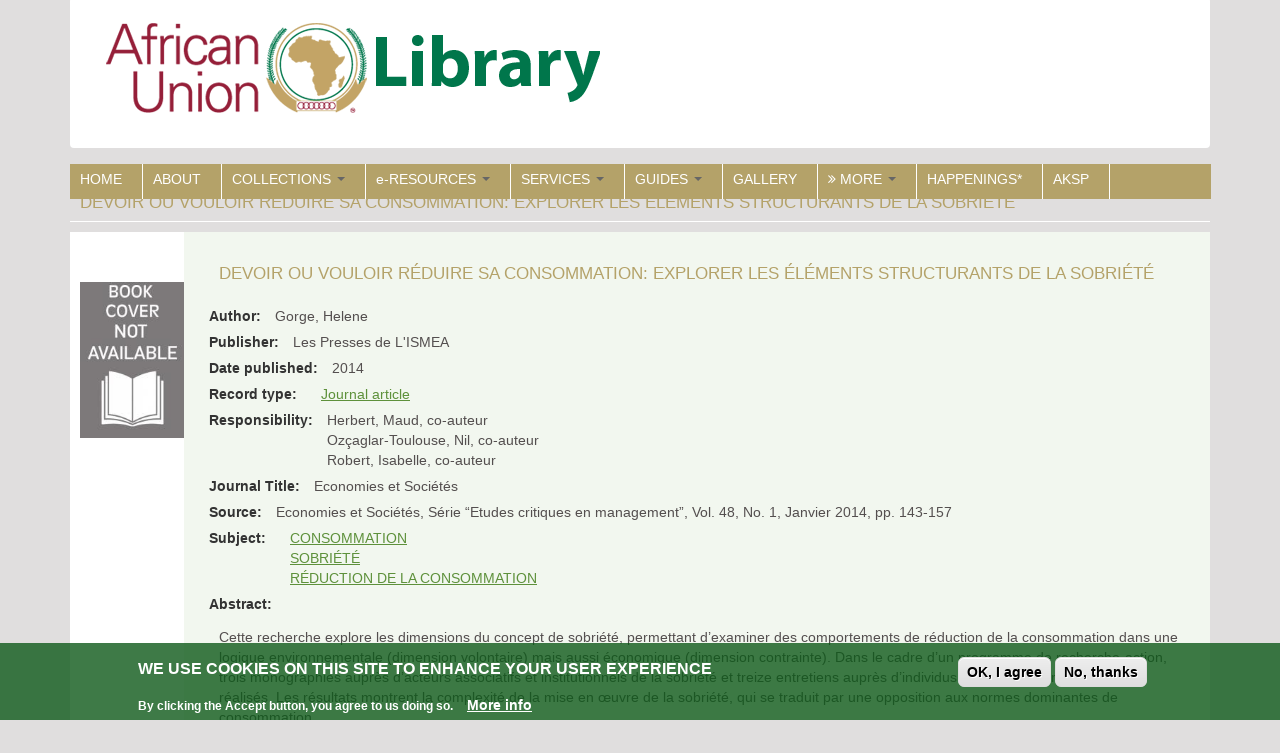

--- FILE ---
content_type: text/html; charset=utf-8
request_url: https://library.au.int/devoir-ou-vouloir-r%C3%A9duire-sa-consommation-explorer-les-%C3%A9l%C3%A9ments-structurants-de-la-sobri%C3%A9t%C3%A9-2
body_size: 11294
content:
<!DOCTYPE html>
<html lang="en" dir="ltr" prefix="content: http://purl.org/rss/1.0/modules/content/ dc: http://purl.org/dc/terms/ foaf: http://xmlns.com/foaf/0.1/ og: http://ogp.me/ns# rdfs: http://www.w3.org/2000/01/rdf-schema# sioc: http://rdfs.org/sioc/ns# sioct: http://rdfs.org/sioc/types# skos: http://www.w3.org/2004/02/skos/core# xsd: http://www.w3.org/2001/XMLSchema#">
<head>
  <link rel="profile" href="http://www.w3.org/1999/xhtml/vocab" />
  <link rel="dns-prefetch" href="//www.googletagmanager.com" />
  <link rel="preconnect" href="//www.googletagmanager.com" />
  <link rel="dns-prefetch" href="//cdnjs.cloudflare.com" />
  <link rel="preconnect" href="//cdnjs.cloudflare.com" />
  <link rel="dns-prefetch" href="//code.jquery.com" />
  <link rel="preconnect" href="//code.jquery.com" />
  <meta charset="utf-8">
  <meta name="viewport" content="width=device-width, initial-scale=1.0">
  <meta name="description" content="African Union Library at the Headquarters">
  <meta name="google-site-verification" content="VLDKD9RlTXoMr-clQTclUFUVJoq0xzVqqaSdwxRzz_A" />
<!-- Global site tag (gtag.js) - Google Analytics -->
<script async src="https://www.googletagmanager.com/gtag/js?id=UA-127155196-1"></script>
<script>
  window.dataLayer = window.dataLayer || [];
  function gtag(){dataLayer.push(arguments);}
  gtag('js', new Date());
  gtag('config', 'UA-127155196-1');
</script>
  <meta name="msvalidate.01" content="C857EFE33050E6AC2FA5D5D2DB471977" />
  <link rel="preload" type="image" href="LibraryLogo3.png">
  <!--[if IE]><![endif]-->
<link rel="dns-prefetch" href="//cdnjs.cloudflare.com" />
<link rel="preconnect" href="//cdnjs.cloudflare.com" />
<link rel="dns-prefetch" href="//cdn.jsdelivr.net" />
<link rel="preconnect" href="//cdn.jsdelivr.net" />
<link rel="dns-prefetch" href="//code.jquery.com" />
<link rel="preconnect" href="//code.jquery.com" />
<meta http-equiv="Content-Type" content="text/html; charset=utf-8" />
<link rel="shortcut icon" href="https://library.au.int/sites/default/files/AUfavicon_0.ico" type="image/vnd.microsoft.icon" />
<meta name="generator" content="Drupal 7 (https://www.drupal.org)" />
<link rel="canonical" href="https://library.au.int/devoir-ou-vouloir-r%C3%A9duire-sa-consommation-explorer-les-%C3%A9l%C3%A9ments-structurants-de-la-sobri%C3%A9t%C3%A9-2" />
<link rel="shortlink" href="https://library.au.int/node/258193" />
  <title>Devoir ou vouloir réduire sa consommation: explorer les éléments structurants de la sobriété | AUC Library</title>
  <link type="text/css" rel="stylesheet" href="/sites/default/files/advagg_css/css__9e9NmAqV9GPrNPZp_-nisIm5PzY7C1lXErUnJPli_sY__rRvG0uDwywZRYC0nBjPN3TYOuXrQpPHeqzH0nSgYG-M__w7syKUpwgLY2kbsxpLwbVGJL4KXN0gwkD6P3P5RlpLg.css" media="all" />
<link type="text/css" rel="stylesheet" href="https://cdnjs.cloudflare.com/ajax/libs/font-awesome/4.4.0/css/font-awesome.min.css" media="all" />
<link type="text/css" rel="stylesheet" href="/sites/default/files/advagg_css/css__spnfSkFZgkRrRYRcz99HcPHnS3JtorzAd7fELqrcWao__VrH-sHUCLWG4vByvMpBKSmmZv-kMvWw9sfrZeoPdcVI__w7syKUpwgLY2kbsxpLwbVGJL4KXN0gwkD6P3P5RlpLg.css" media="all" />
<style>
/* <![CDATA[ */
.tb-megamenu.animate .mega > .mega-dropdown-menu,.tb-megamenu.animate.slide .mega > .mega-dropdown-menu > div{transition-delay:200ms;-webkit-transition-delay:200ms;-ms-transition-delay:200ms;-o-transition-delay:200ms;transition-duration:400ms;-webkit-transition-duration:400ms;-ms-transition-duration:400ms;-o-transition-duration:400ms;}

/* ]]> */
</style>
<link type="text/css" rel="stylesheet" href="/sites/default/files/advagg_css/css__NiZkW-qGzkoxoxKg63qFK_WyFvjvn_s7rjsp0UenlGw__z6WRge9RIcKj6v4NkAzHqmstwR9xHI2uyacOwouHaWM__w7syKUpwgLY2kbsxpLwbVGJL4KXN0gwkD6P3P5RlpLg.css" media="all" />
<link type="text/css" rel="stylesheet" href="https://cdn.jsdelivr.net/npm/bootstrap@3.4.1/dist/css/bootstrap.min.css" media="all" />
<link type="text/css" rel="stylesheet" href="https://cdn.jsdelivr.net/npm/@unicorn-fail/drupal-bootstrap-styles@0.0.2/dist/3.3.1/7.x-3.x/drupal-bootstrap.min.css" media="all" />
<link type="text/css" rel="stylesheet" href="/sites/default/files/advagg_css/css__VSTVDruFtwkD10beq1SJPCVh0UKKlbW-hRvgrECorRk__yuygSSkSJxaQ5BtJZsJAqkEBusRL5OrHFyYdpuf1JkE__w7syKUpwgLY2kbsxpLwbVGJL4KXN0gwkD6P3P5RlpLg.css" media="all" />
  <!-- HTML5 element support for IE6-8 -->
  <!--[if lt IE 9]>
    <script src="https://cdn.jsdelivr.net/html5shiv/3.7.3/html5shiv-printshiv.min.js"></script>
  <![endif]-->
  <script type="text/javascript" src="//code.jquery.com/jquery-1.9.1.min.js"></script>
<script type="text/javascript">
<!--//--><![CDATA[//><!--
window.jQuery || document.write("<script src='/sites/all/modules/jquery_update/replace/jquery/1.9/jquery.min.js'>\x3C/script>")
//--><!]]>
</script>
<script type="text/javascript" src="/sites/default/files/advagg_js/js__hUQmLH7ydf7EetSUrYAlbnn8FfQU0u1dMz9ms2zTvew__45UdTwDLGYre81A6AyCaUQDPiyXhgD1QqbDOESwJTrE__w7syKUpwgLY2kbsxpLwbVGJL4KXN0gwkD6P3P5RlpLg.js"></script>
<script type="text/javascript" src="https://cdn.jsdelivr.net/npm/bootstrap@3.4.1/dist/js/bootstrap.min.js"></script>
<script type="text/javascript" src="/sites/default/files/advagg_js/js__UYaOpumlrQMJNX-KzojHq4-_8NsxcXAhEDNAcRNeQfc__2U0jCsQqtVgvJDfBRcmH1Gsf_nx9WGFcqRGXTA0goZA__w7syKUpwgLY2kbsxpLwbVGJL4KXN0gwkD6P3P5RlpLg.js"></script>
<script type="text/javascript">
<!--//--><![CDATA[//><!--
jQuery.extend(Drupal.settings,{"basePath":"\/","pathPrefix":"","setHasJsCookie":0,"ajaxPageState":{"theme":"auclibrary","theme_token":"lgYWg9-I9dNWRLmXFK2QhPje1VvbIJMGIU-h8ICo6rc","css":{"modules\/system\/system.base.css":1,"sites\/all\/modules\/calendar\/css\/calendar_multiday.css":1,"sites\/all\/modules\/date\/date_api\/date.css":1,"sites\/all\/modules\/date\/date_popup\/themes\/datepicker.1.7.css":1,"sites\/all\/modules\/date\/date_repeat_field\/date_repeat_field.css":1,"modules\/field\/theme\/field.css":1,"modules\/node\/node.css":1,"sites\/all\/modules\/extlink\/css\/extlink.css":1,"sites\/all\/modules\/views\/css\/views.css":1,"sites\/all\/modules\/ckeditor\/css\/ckeditor.css":1,"sites\/all\/libraries\/colorbox\/example1\/colorbox.css":1,"sites\/all\/modules\/ctools\/css\/ctools.css":1,"sites\/all\/modules\/lexicon\/css\/lexicon.css":1,"sites\/all\/modules\/panels\/css\/panels.css":1,"sites\/all\/modules\/tagclouds\/tagclouds.css":1,"sites\/all\/modules\/typogrify\/typogrify.css":1,"sites\/all\/modules\/video\/css\/video.css":1,"https:\/\/cdnjs.cloudflare.com\/ajax\/libs\/font-awesome\/4.4.0\/css\/font-awesome.min.css":1,"sites\/all\/modules\/tb_megamenu\/css\/bootstrap.css":1,"sites\/all\/modules\/tb_megamenu\/css\/base.css":1,"sites\/all\/modules\/tb_megamenu\/css\/default.css":1,"sites\/all\/modules\/tb_megamenu\/css\/compatibility.css":1,"sites\/all\/modules\/tb_megamenu\/css\/styles\/green.css":1,"sites\/all\/modules\/responsive_menus\/styles\/meanMenu\/meanmenu.min.css":1,"sites\/all\/modules\/eu_cookie_compliance\/css\/eu_cookie_compliance.css":1,"sites\/all\/modules\/ds\/layouts\/ds_2col\/ds_2col.css":1,"public:\/\/ctools\/css\/49f9c33ab3406fd56b731f83dc213aee.css":1,"https:\/\/cdn.jsdelivr.net\/npm\/bootstrap@3.4.1\/dist\/css\/bootstrap.min.css":1,"https:\/\/cdn.jsdelivr.net\/npm\/@unicorn-fail\/drupal-bootstrap-styles@0.0.2\/dist\/3.3.1\/7.x-3.x\/drupal-bootstrap.min.css":1,"sites\/all\/themes\/auclibrary\/css\/style.css":1},"js":{"sites\/all\/modules\/eu_cookie_compliance\/js\/eu_cookie_compliance.js":1,"sites\/all\/themes\/bootstrap\/js\/bootstrap.js":1,"\/\/code.jquery.com\/jquery-1.9.1.min.js":1,"misc\/jquery-extend-3.4.0.js":1,"misc\/jquery-html-prefilter-3.5.0-backport.js":1,"misc\/jquery.once.js":1,"misc\/drupal.js":1,"sites\/all\/modules\/eu_cookie_compliance\/js\/jquery.cookie-1.4.1.min.js":1,"https:\/\/cdn.jsdelivr.net\/npm\/bootstrap@3.4.1\/dist\/js\/bootstrap.min.js":1,"sites\/all\/modules\/admin_menu\/admin_devel\/admin_devel.js":1,"sites\/all\/libraries\/colorbox\/jquery.colorbox-min.js":1,"sites\/all\/modules\/colorbox\/js\/colorbox.js":1,"sites\/all\/modules\/colorbox\/js\/colorbox_load.js":1,"sites\/all\/modules\/colorbox\/js\/colorbox_inline.js":1,"sites\/all\/modules\/video\/js\/video.js":1,"sites\/all\/modules\/tb_megamenu\/js\/tb-megamenu-frontend.js":1,"sites\/all\/modules\/tb_megamenu\/js\/tb-megamenu-touch.js":1,"sites\/all\/modules\/responsive_menus\/styles\/meanMenu\/jquery.meanmenu.min.js":1,"sites\/all\/modules\/responsive_menus\/styles\/meanMenu\/responsive_menus_mean_menu.js":1,"sites\/all\/modules\/extlink\/js\/extlink.js":1,"sites\/all\/themes\/auclibrary\/bootstrap\/js\/affix.js":1,"sites\/all\/themes\/auclibrary\/bootstrap\/js\/alert.js":1,"sites\/all\/themes\/auclibrary\/bootstrap\/js\/button.js":1,"sites\/all\/themes\/auclibrary\/bootstrap\/js\/carousel.js":1,"sites\/all\/themes\/auclibrary\/bootstrap\/js\/collapse.js":1,"sites\/all\/themes\/auclibrary\/bootstrap\/js\/dropdown.js":1,"sites\/all\/themes\/auclibrary\/bootstrap\/js\/modal.js":1,"sites\/all\/themes\/auclibrary\/bootstrap\/js\/tooltip.js":1,"sites\/all\/themes\/auclibrary\/bootstrap\/js\/popover.js":1,"sites\/all\/themes\/auclibrary\/bootstrap\/js\/scrollspy.js":1,"sites\/all\/themes\/auclibrary\/bootstrap\/js\/tab.js":1,"sites\/all\/themes\/auclibrary\/bootstrap\/js\/transition.js":1}},"colorbox":{"opacity":"0.85","current":"{current} of {total}","previous":"\u00ab Prev","next":"Next \u00bb","close":"Close","maxWidth":"98%","maxHeight":"98%","fixed":true,"mobiledetect":true,"mobiledevicewidth":"480px","file_public_path":"\/sites\/default\/files","specificPagesDefaultValue":"admin*\nimagebrowser*\nimg_assist*\nimce*\nnode\/add\/*\nnode\/*\/edit\nprint\/*\nprintpdf\/*\nsystem\/ajax\nsystem\/ajax\/*"},"jcarousel":{"ajaxPath":"\/jcarousel\/ajax\/views"},"responsive_menus":[{"selectors":"#tb-megamenu-main-menu","container":"body","trigger_txt":"\u003Cspan \/\u003E\u003Cspan \/\u003E\u003Cspan \/\u003E","close_txt":"X","close_size":"18px","position":"left","media_size":"480","show_children":"1","expand_children":"1","expand_txt":"+","contract_txt":"-","remove_attrs":"1","responsive_menus_style":"mean_menu"}],"eu_cookie_compliance":{"cookie_policy_version":"1.0.0","popup_enabled":1,"popup_agreed_enabled":0,"popup_hide_agreed":0,"popup_clicking_confirmation":false,"popup_scrolling_confirmation":false,"popup_html_info":"\u003Cdiv class=\u0022eu-cookie-compliance-banner eu-cookie-compliance-banner-info eu-cookie-compliance-banner--opt-in\u0022\u003E\n  \u003Cdiv class=\u0022popup-content info\u0022\u003E\n    \u003Cdiv id=\u0022popup-text\u0022\u003E\n      \u003Ch2\u003EWe use cookies on this site to enhance your user experience\u003C\/h2\u003E\n\u003Cp\u003EBy clicking the Accept button, you agree to us doing so.\u003C\/p\u003E\n              \u003Cbutton type=\u0022button\u0022 class=\u0022find-more-button eu-cookie-compliance-more-button\u0022\u003EMore info\u003C\/button\u003E\n          \u003C\/div\u003E\n    \n    \u003Cdiv id=\u0022popup-buttons\u0022 class=\u0022\u0022\u003E\n      \u003Cbutton type=\u0022button\u0022 class=\u0022agree-button eu-cookie-compliance-secondary-button\u0022\u003EOK, I agree\u003C\/button\u003E\n              \u003Cbutton type=\u0022button\u0022 class=\u0022decline-button eu-cookie-compliance-default-button\u0022 \u003ENo, thanks\u003C\/button\u003E\n          \u003C\/div\u003E\n  \u003C\/div\u003E\n\u003C\/div\u003E","use_mobile_message":false,"mobile_popup_html_info":"\u003Cdiv class=\u0022eu-cookie-compliance-banner eu-cookie-compliance-banner-info eu-cookie-compliance-banner--opt-in\u0022\u003E\n  \u003Cdiv class=\u0022popup-content info\u0022\u003E\n    \u003Cdiv id=\u0022popup-text\u0022\u003E\n      \u003Ch2\u003EWe use cookies on this site to enhance your user experience\u003C\/h2\u003E\n\u003Cp\u003EBy tapping the Accept button, you agree to us doing so.\u003C\/p\u003E\n              \u003Cbutton type=\u0022button\u0022 class=\u0022find-more-button eu-cookie-compliance-more-button\u0022\u003EMore info\u003C\/button\u003E\n          \u003C\/div\u003E\n    \n    \u003Cdiv id=\u0022popup-buttons\u0022 class=\u0022\u0022\u003E\n      \u003Cbutton type=\u0022button\u0022 class=\u0022agree-button eu-cookie-compliance-secondary-button\u0022\u003EOK, I agree\u003C\/button\u003E\n              \u003Cbutton type=\u0022button\u0022 class=\u0022decline-button eu-cookie-compliance-default-button\u0022 \u003ENo, thanks\u003C\/button\u003E\n          \u003C\/div\u003E\n  \u003C\/div\u003E\n\u003C\/div\u003E\n","mobile_breakpoint":"768","popup_html_agreed":"\u003Cdiv\u003E\n  \u003Cdiv class=\u0022popup-content agreed\u0022\u003E\n    \u003Cdiv id=\u0022popup-text\u0022\u003E\n      \u003Ch2\u003EThank you for accepting cookies\u003C\/h2\u003E\n\u003Cp\u003EYou can now hide this message or find out more about cookies.\u003C\/p\u003E\n    \u003C\/div\u003E\n    \u003Cdiv id=\u0022popup-buttons\u0022\u003E\n      \u003Cbutton type=\u0022button\u0022 class=\u0022hide-popup-button eu-cookie-compliance-hide-button\u0022\u003EHide\u003C\/button\u003E\n              \u003Cbutton type=\u0022button\u0022 class=\u0022find-more-button eu-cookie-compliance-more-button-thank-you\u0022 \u003EMore info\u003C\/button\u003E\n          \u003C\/div\u003E\n  \u003C\/div\u003E\n\u003C\/div\u003E","popup_use_bare_css":false,"popup_height":"auto","popup_width":"100%","popup_delay":1000,"popup_link":"https:\/\/au.int\/en\/legal_notice","popup_link_new_window":1,"popup_position":null,"fixed_top_position":1,"popup_language":"en","store_consent":false,"better_support_for_screen_readers":0,"reload_page":0,"domain":"","domain_all_sites":0,"popup_eu_only_js":0,"cookie_lifetime":"100","cookie_session":false,"disagree_do_not_show_popup":0,"method":"opt_in","allowed_cookies":"","withdraw_markup":"\u003Cbutton type=\u0022button\u0022 class=\u0022eu-cookie-withdraw-tab\u0022\u003EPrivacy settings\u003C\/button\u003E\n\u003Cdiv class=\u0022eu-cookie-withdraw-banner\u0022\u003E\n  \u003Cdiv class=\u0022popup-content info\u0022\u003E\n    \u003Cdiv id=\u0022popup-text\u0022\u003E\n      \u003Ch2\u003EWe use cookies on this site to enhance your user experience\u003C\/h2\u003E\n\u003Cp\u003EYou have given your consent for us to set cookies.\u003C\/p\u003E\n    \u003C\/div\u003E\n    \u003Cdiv id=\u0022popup-buttons\u0022\u003E\n      \u003Cbutton type=\u0022button\u0022 class=\u0022eu-cookie-withdraw-button\u0022\u003EWithdraw consent\u003C\/button\u003E\n    \u003C\/div\u003E\n  \u003C\/div\u003E\n\u003C\/div\u003E\n","withdraw_enabled":false,"withdraw_button_on_info_popup":0,"cookie_categories":[],"cookie_categories_details":[],"enable_save_preferences_button":1,"cookie_name":"","containing_element":"body","automatic_cookies_removal":1},"urlIsAjaxTrusted":{"\/devoir-ou-vouloir-r%C3%A9duire-sa-consommation-explorer-les-%C3%A9l%C3%A9ments-structurants-de-la-sobri%C3%A9t%C3%A9-2":true},"extlink":{"extTarget":"_blank","extClass":0,"extLabel":"(link is external)","extImgClass":0,"extIconPlacement":"append","extSubdomains":1,"extExclude":"","extInclude":"","extCssExclude":"","extCssExplicit":"","extAlert":0,"extAlertText":"This link will take you to an external web site.","mailtoClass":"mailto","mailtoLabel":"(link sends e-mail)","extUseFontAwesome":false},"bootstrap":{"anchorsFix":"0","anchorsSmoothScrolling":"0","formHasError":1,"popoverEnabled":1,"popoverOptions":{"animation":1,"html":0,"placement":"right","selector":"","trigger":"click","triggerAutoclose":1,"title":"","content":"","delay":0,"container":"body"},"tooltipEnabled":1,"tooltipOptions":{"animation":1,"html":0,"placement":"auto left","selector":"","trigger":"hover focus","delay":0,"container":"body"}}});
//--><!]]>
</script>
</head>
<body class="html not-front not-logged-in no-sidebars page-node page-node- page-node-258193 node-type-collections i18n-en">
  <div id="skip-link">
    <a href="#main-content" class="element-invisible element-focusable">Skip to main content</a>
  </div>
    <div class="header-container">
<header id="navbar" role="banner" class="navbar container navbar-default">
   <div class="container">
         
        <div class="navbar-header col-md-3 col-sm-3 col-xs-6">
                    <a class="logo navbar-btn pull-left" href="/" title="Home">
           <img src="https://library.au.int/sites/default/files/LibraryLogo3.png" alt="African Union Commission Library" />
          </a>
                                         <button type="button" class="navbar-toggle" data-toggle="collapse" data-target=".navbar-collapse">
           <span class="sr-only">Toggle navigation</span>
           <span class="icon-bar"></span>
           <span class="icon-bar"></span>
           <span class="icon-bar"></span>
           </button>
                  </div>
                <div class="navbar-collapse collapse">
        <nav role="navigation">
                                            <div class="region region-navigation">
    <section id="block-lang-dropdown-language-content" class="block block-lang-dropdown clearfix">

      
  <form action="/devoir-ou-vouloir-r%C3%A9duire-sa-consommation-explorer-les-%C3%A9l%C3%A9ments-structurants-de-la-sobri%C3%A9t%C3%A9-2" method="post" id="lang-dropdown-form" accept-charset="UTF-8"><div><input type="hidden" name="form_build_id" value="form-hwVZl2L8MxjKr6c2hdtRTC9x0FEBy90d0jwkmFEaQXE" />
<input type="hidden" name="form_id" value="lang_dropdown_form" />
</div></form>
</section>
  </div>
                   </nav>
      </div>
      </div>
</header>
</div>
<div class="main-container container">
   <header role="banner" id="page-header">
          <div class="region region-header">
    <section id="block-tb-megamenu-main-menu" class="block block-tb-megamenu clearfix">

      
  <div  data-duration="400" data-delay="200" id="tb-megamenu-main-menu" class="tb-megamenu tb-megamenu-main-menu style-green animate zoom">
      <button data-target=".nav-collapse" data-toggle="collapse" class="btn btn-navbar tb-megamenu-button" type="button">
      <i class="fa fa-reorder"></i>
    </button>
    <div class="nav-collapse  always-show">
    <ul  class="tb-megamenu-nav nav level-0 items-17">
  <li  data-id="412" data-level="1" data-type="menu_item" data-class="" data-xicon="" data-caption="" data-alignsub="" data-group="0" data-hidewcol="0" data-hidesub="0" class="tb-megamenu-item level-1 mega">
  <a href="/home"  class="" title="HOME">
        
    HOME          </a>
  </li>

<li  data-id="426" data-level="1" data-type="menu_item" data-class="" data-xicon="" data-caption="" data-alignsub="" data-group="0" data-hidewcol="0" data-hidesub="0" class="tb-megamenu-item level-1 mega">
  <a href="/about"  title="About the African Union Commission Library">
        
    ABOUT          </a>
  </li>

<li  data-id="458" data-level="1" data-type="menu_item" data-class="" data-xicon="" data-caption="" data-alignsub="left" data-group="0" data-hidewcol="0" data-hidesub="0" class="tb-megamenu-item level-1 mega mega-align-left dropdown">
  <a href="/collection-main"  class="dropdown-toggle" title="COLLECTIONS">
        
    COLLECTIONS          <span class="caret"></span>
          </a>
  <div  data-class="" data-width="750" style="width: 750px;" class="tb-megamenu-submenu dropdown-menu mega-dropdown-menu nav-child">
  <div class="mega-dropdown-inner">
    <div  class="tb-megamenu-row row-fluid">
  <div  data-class="" data-width="4" data-hidewcol="0" id="tb-megamenu-column-1" class="tb-megamenu-column span4  mega-col-nav">
  <div class="tb-megamenu-column-inner mega-inner clearfix">
        <ul  class="tb-megamenu-subnav mega-nav level-1 items-3">
  <li  data-id="522" data-level="2" data-type="menu_item" data-class="" data-xicon="" data-caption="" data-alignsub="" data-group="1" data-hidewcol="0" data-hidesub="0" class="tb-megamenu-item level-2 mega">
  <a href="/eBook"  title="E-Book">
        
    E-Book          </a>
  </li>

<li  data-id="858" data-level="2" data-type="menu_item" data-class="" data-xicon="" data-caption="" data-alignsub="" data-group="0" data-hidewcol="0" data-hidesub="0" class="tb-megamenu-item level-2 mega">
  <a href="/cd-dvd"  title="CD/DVD-ROM">
        
    CD/DVD-ROM          </a>
  </li>

<li  data-id="751" data-level="2" data-type="menu_item" data-class="" data-xicon="" data-caption="" data-alignsub="" data-group="0" data-hidewcol="0" data-hidesub="0" class="tb-megamenu-item level-2 mega">
  <a href="/journal-articles"  title="Journal article">
        
    Journal article          </a>
  </li>
</ul>
  </div>
</div>

<div  data-class="" data-width="4" data-hidewcol="" id="tb-megamenu-column-3" class="tb-megamenu-column span4  mega-col-nav">
  <div class="tb-megamenu-column-inner mega-inner clearfix">
        <ul  class="tb-megamenu-subnav mega-nav level-1 items-4">
  <li  data-id="3964" data-level="2" data-type="menu_item" data-class="" data-xicon="" data-caption="" data-alignsub="" data-group="0" data-hidewcol="0" data-hidesub="0" class="tb-megamenu-item level-2 mega">
  <a href="/book-monograph"  title="Monographs / Books">
        
    Monographs / Books          </a>
  </li>

<li  data-id="859" data-level="2" data-type="menu_item" data-class="" data-xicon="" data-caption="" data-alignsub="" data-group="0" data-hidewcol="0" data-hidesub="0" class="tb-megamenu-item level-2 mega dropdown-submenu">
  <a href="/serials"  class="dropdown-toggle" title="Serials">
        
    Serials          <span class="caret"></span>
          </a>
  <div  data-class="" data-width="" class="tb-megamenu-submenu dropdown-menu mega-dropdown-menu nav-child">
  <div class="mega-dropdown-inner">
    <div  class="tb-megamenu-row row-fluid">
  <div  data-class="" data-width="12" data-hidewcol="0" id="tb-megamenu-column-2" class="tb-megamenu-column span12  mega-col-nav">
  <div class="tb-megamenu-column-inner mega-inner clearfix">
        <ul  class="tb-megamenu-subnav mega-nav level-2 items-1">
  <li  data-id="864" data-level="3" data-type="menu_item" data-class="" data-xicon="" data-caption="" data-alignsub="" data-group="0" data-hidewcol="0" data-hidesub="0" class="tb-megamenu-item level-3 mega">
  <a href="/glossary"  title="Current Journal subscriptions">
        
    Current Journal subscriptions          </a>
  </li>
</ul>
  </div>
</div>
</div>
  </div>
</div>
</li>

<li  data-id="5118" data-level="2" data-type="menu_item" data-class="" data-xicon="" data-caption="" data-alignsub="" data-group="0" data-hidewcol="0" data-hidesub="0" class="tb-megamenu-item level-2 mega">
  <a href="/africa100best"  title="List of &#039;Africa&#039;s 100 Best Books of the 20th Century&#039; ">
        
    Africa 100 Best Books          </a>
  </li>

<li  data-id="5119" data-level="2" data-type="menu_item" data-class="" data-xicon="" data-caption="" data-alignsub="" data-group="0" data-hidewcol="0" data-hidesub="0" class="tb-megamenu-item level-2 mega">
  <a href="/african_nobel_prize_winners"  title="African Nobel Prize Winners whose works are part of the library’s collection">
        
    African Nobel Prize Winners          </a>
  </li>
</ul>
  </div>
</div>
</div>

<div  class="tb-megamenu-row row-fluid">
  <div  data-showblocktitle="1" data-class="" data-width="" data-hidewcol="" id="tb-megamenu-column-4" class="tb-megamenu-column span  mega-col-nav">
  <div class="tb-megamenu-column-inner mega-inner clearfix">
        <div  data-type="block" data-block="views--region_map-block" class="tb-megamenu-block tb-block tb-megamenu-block">
  <div class="block-inner">
    <section id="block-views-region-map-block" class="block block-views clearfix">

      
  <div class="view view-region-map view-id-region_map view-display-id-block view-dom-id-5d31751a3dc09e366f41898c98425776">
        
  
  
      <div class="view-content">
      <table class="views-view-grid cols-6">
  
  <tbody>
          <tr  class="row-1 row-first row-last">
                  <td  class="col-1 col-first">
              
  <div class="views-field views-field-field-region-map">        <div class="field-content"><a href="/central-africa"><img typeof="foaf:Image" class="img-responsive" src="https://library.au.int/sites/default/files/africa_central_region_0.png" width="100" height="101" alt="" /></a></div>  </div>  
  <div class="views-field views-field-name">        <span class="field-content"><a href="/central-africa">Central Africa</a></span>  </div>          </td>
                  <td  class="col-2">
              
  <div class="views-field views-field-field-region-map">        <div class="field-content"><a href="/eastern-africa"><img typeof="foaf:Image" class="img-responsive" src="https://library.au.int/sites/default/files/africa_eastern_region_0.png" width="100" height="101" alt="" /></a></div>  </div>  
  <div class="views-field views-field-name">        <span class="field-content"><a href="/eastern-africa">Eastern Africa</a></span>  </div>          </td>
                  <td  class="col-3">
              
  <div class="views-field views-field-field-region-map">        <div class="field-content"><a href="/northern-africa"><img typeof="foaf:Image" class="img-responsive" src="https://library.au.int/sites/default/files/northern-Africa-map_0.png" width="100" height="101" alt="" /></a></div>  </div>  
  <div class="views-field views-field-name">        <span class="field-content"><a href="/northern-africa">Northern Africa</a></span>  </div>          </td>
                  <td  class="col-4">
              
  <div class="views-field views-field-field-region-map">        <div class="field-content"><a href="/southern-africa"><img typeof="foaf:Image" class="img-responsive" src="https://library.au.int/sites/default/files/africa_southern_region_0.png" width="100" height="101" alt="" /></a></div>  </div>  
  <div class="views-field views-field-name">        <span class="field-content"><a href="/southern-africa">Southern Africa</a></span>  </div>          </td>
                  <td  class="col-5">
              
  <div class="views-field views-field-field-region-map">        <div class="field-content"><a href="/western-africa"><img typeof="foaf:Image" class="img-responsive" src="https://library.au.int/sites/default/files/africa_western_region_0.png" width="100" height="101" alt="" /></a></div>  </div>  
  <div class="views-field views-field-name">        <span class="field-content"><a href="/western-africa">Western Africa</a></span>  </div>          </td>
                  <td  class="col-6 col-last">
                      </td>
              </tr>
      </tbody>
</table>
    </div>
  
  
  
  
  
  
</div>
</section>
  </div>
</div>
  </div>
</div>
</div>
  </div>
</div>
</li>

<li  data-id="916" data-level="1" data-type="menu_item" data-class="" data-xicon="" data-caption="" data-alignsub="" data-group="0" data-hidewcol="0" data-hidesub="0" class="tb-megamenu-item level-1 mega dropdown">
  <a href="/"  class="dropdown-toggle" title="Access restricted">
        
    e-RESOURCES          <span class="caret"></span>
          </a>
  <div  data-class="" data-width="600" style="width: 600px;" class="tb-megamenu-submenu dropdown-menu mega-dropdown-menu nav-child">
  <div class="mega-dropdown-inner">
    <div  class="tb-megamenu-row row-fluid">
  <div  data-class="" data-width="6" data-hidewcol="0" id="tb-megamenu-column-5" class="tb-megamenu-column span6  mega-col-nav">
  <div class="tb-megamenu-column-inner mega-inner clearfix">
        <ul  class="tb-megamenu-subnav mega-nav level-1 items-5">
  <li  data-id="1306" data-level="2" data-type="menu_item" data-class="" data-xicon="fa fa-external-link-alt" data-caption="" data-alignsub="" data-group="0" data-hidewcol="0" data-hidesub="0" class="tb-megamenu-item level-2 mega">
  <a href="https://agora.research4life.org/"  title=" The AGORA program, set up by the Food and Agriculture Organization of the UN (FAO) together with major publishers, enables developing countries to gain access to an outstanding digital library collection in the fields of food, agriculture, environmental science and related social sciences. Access by username and password - contact Library.">
          <i class="fa fa-external-link-alt"></i>
        
    AGORA - Agriculture and related resources *          </a>
  </li>

<li  data-id="1307" data-level="2" data-type="menu_item" data-class="" data-xicon="fa fa-external-link-alt" data-caption="" data-alignsub="" data-group="0" data-hidewcol="0" data-hidesub="0" class="tb-megamenu-item level-2 mega">
  <a href="https://agora.research4life.org/content/hinari"  title="HINARI Programme set up by WHO together with major publishers, enables low- and middle- income countries to gain access to one of the world&#039;s largest collections of biomedical and health literature. Access by username and password.">
          <i class="fa fa-external-link-alt"></i>
        
    HINARI - Health InterNetwork Access to Research Initiative *          </a>
  </li>

<li  data-id="1308" data-level="2" data-type="menu_item" data-class="" data-xicon="fa fa-external-link-alt" data-caption="" data-alignsub="" data-group="0" data-hidewcol="0" data-hidesub="0" class="tb-megamenu-item level-2 mega">
  <a href="https://portal.research4life.org/content/oare"  title="Online Access to Research in the Environment (OARE) is led by the United Nations Environment Programme (UNEP) in partnership with major publishers. The programme enables developing countries to gain access to one of the world’s largest collections of environmental science research. Access by username and password - contact Library.">
          <i class="fa fa-external-link-alt"></i>
        
    OARE - Online Access to Research in the Environment *          </a>
  </li>

<li  data-id="775" data-level="2" data-type="menu_item" data-class="" data-xicon="fa fa-external-link-alt" data-caption="" data-alignsub="" data-group="0" data-hidewcol="0" data-hidesub="0" class="tb-megamenu-item level-2 mega">
  <a href="http://www.pressreader.com/"  title="PressReader- daily newspapers published globally">
          <i class="fa fa-external-link-alt"></i>
        
    PressReader- daily newspapers *          </a>
  </li>

<li  data-id="740" data-level="2" data-type="menu_item" data-class="" data-xicon="fa fa-external-link-alt" data-caption="" data-alignsub="" data-group="0" data-hidewcol="0" data-hidesub="0" class="tb-megamenu-item level-2 mega">
  <a href="http://elibrary.worldbank.org/"  title="The World Bank eLibrary is the World Bank’s subscription-based collection of nearly 6,000 books, reports, journals, and working papers including">
          <i class="fa fa-external-link-alt"></i>
        
    World Bank eLibrary *          </a>
  </li>
</ul>
  </div>
</div>

<div  data-class="" data-width="6" data-hidewcol="" id="tb-megamenu-column-6" class="tb-megamenu-column span6  mega-col-nav">
  <div class="tb-megamenu-column-inner mega-inner clearfix">
        <ul  class="tb-megamenu-subnav mega-nav level-1 items-6">
  <li  data-id="795" data-level="2" data-type="menu_item" data-class="" data-xicon="fa fa-external-link-alt" data-caption="" data-alignsub="" data-group="0" data-hidewcol="0" data-hidesub="0" class="tb-megamenu-item level-2 mega">
  <a href="http://www.igi-global.com/gateway/"  title="eLibrary resources accessible @ IGI Global">
          <i class="fa fa-external-link-alt"></i>
        
    IGI Global *          </a>
  </li>

<li  data-id="776" data-level="2" data-type="menu_item" data-class="" data-xicon="fa fa-external-link-alt" data-caption="" data-alignsub="" data-group="0" data-hidewcol="0" data-hidesub="0" class="tb-megamenu-item level-2 mega">
  <a href="http://www.jstor.org/"  title="JSTOR - useful resoruces on varid subjects for research">
          <i class="fa fa-external-link-alt"></i>
        
    JSTOR *          </a>
  </li>

<li  data-id="777" data-level="2" data-type="menu_item" data-class="" data-xicon="fa fa-external-link-alt" data-caption="" data-alignsub="" data-group="0" data-hidewcol="0" data-hidesub="0" class="tb-megamenu-item level-2 mega">
  <a href="http://hstalks.com/main/index_category.php?c=252"  title="Biomedical &amp; Life Sciences Lectures *">
          <i class="fa fa-external-link-alt"></i>
        
    Biomedical & Life Sciences Lectures *          </a>
  </li>

<li  data-id="5242" data-level="2" data-type="menu_item" data-class="" data-xicon="" data-caption="" data-alignsub="" data-group="0" data-hidewcol="0" data-hidesub="0" class="tb-megamenu-item level-2 mega">
  <a href="https://doaj.org/"  title="Free, full text, quality controlled scientific and scholarly journals, covering all subjects and languages. There are now 5256 journals in the directory, 2189 of which are searchable at article level (as of August, 2010.) ( Free Online )">
        
    Directory of Open Access Journals          </a>
  </li>

<li  data-id="5241" data-level="2" data-type="menu_item" data-class="" data-xicon="" data-caption="" data-alignsub="" data-group="0" data-hidewcol="0" data-hidesub="0" class="tb-megamenu-item level-2 mega">
  <a href="https://www.ajol.info/index.php/ajol"  title="AJOL is the world&#039;s largest online collection of African-published, peer-reviewed scholarly journals, hosting the content of over 380 African-published, peer-reviewed journals from 29 countries. ( Free Online )">
        
    African Journals Online (AJOL)          </a>
  </li>

<li  data-id="5243" data-level="2" data-type="menu_item" data-class="" data-xicon="" data-caption="" data-alignsub="" data-group="0" data-hidewcol="0" data-hidesub="0" class="tb-megamenu-item level-2 mega">
  <a href="https://agrovoc.fao.org/browse/agrovoc/en/"  title="AGROVOC is a multilingual, structured and controlled thesaurus. It offers a structured collection of agricultural concepts, terms, definitions and relationships which are used to unambiguously identify resources, allowing standardized indexing processes and making searches more efficient.. ">
        
    AGROVOC          </a>
  </li>
</ul>
  </div>
</div>
</div>
  </div>
</div>
</li>

<li  data-id="454" data-level="1" data-type="menu_item" data-class="" data-xicon="" data-caption="" data-alignsub="" data-group="0" data-hidewcol="0" data-hidesub="0" class="tb-megamenu-item level-1 mega dropdown">
  <a href="/"  class="dropdown-toggle" title="SERVICES">
        
    SERVICES          <span class="caret"></span>
          </a>
  <div  data-class="" data-width="210" style="width: 210px;" class="tb-megamenu-submenu dropdown-menu mega-dropdown-menu nav-child">
  <div class="mega-dropdown-inner">
    <div  class="tb-megamenu-row row-fluid">
  <div  data-class="" data-width="12" data-hidewcol="0" id="tb-megamenu-column-8" class="tb-megamenu-column span12  mega-col-nav">
  <div class="tb-megamenu-column-inner mega-inner clearfix">
        <ul  class="tb-megamenu-subnav mega-nav level-1 items-6">
  <li  data-id="3855" data-level="2" data-type="menu_item" data-class="" data-xicon="" data-caption="" data-alignsub="" data-group="0" data-hidewcol="0" data-hidesub="0" class="tb-megamenu-item level-2 mega">
  <a href="/opening-hours"  title="Opening Hours">
        
    Opening Hours          </a>
  </li>

<li  data-id="662" data-level="2" data-type="menu_item" data-class="" data-xicon="" data-caption="" data-alignsub="" data-group="0" data-hidewcol="0" data-hidesub="0" class="tb-megamenu-item level-2 mega dropdown-submenu">
  <a href="/apply-use-library"  class="dropdown-toggle" title="External Users">
        
    External Users          <span class="caret"></span>
          </a>
  <div  data-class="" data-width="" class="tb-megamenu-submenu dropdown-menu mega-dropdown-menu nav-child">
  <div class="mega-dropdown-inner">
    <div  class="tb-megamenu-row row-fluid">
  <div  data-class="" data-width="12" data-hidewcol="0" id="tb-megamenu-column-7" class="tb-megamenu-column span12  mega-col-nav">
  <div class="tb-megamenu-column-inner mega-inner clearfix">
        <ul  class="tb-megamenu-subnav mega-nav level-2 items-1">
  <li  data-id="2927" data-level="3" data-type="menu_item" data-class="" data-xicon="" data-caption="" data-alignsub="" data-group="0" data-hidewcol="0" data-hidesub="0" class="tb-megamenu-item level-3 mega">
  <a href="/studentsresearchers"  title="Students/Researchers">
        
    Students/Researchers          </a>
  </li>
</ul>
  </div>
</div>
</div>
  </div>
</div>
</li>

<li  data-id="661" data-level="2" data-type="menu_item" data-class="" data-xicon="" data-caption="" data-alignsub="" data-group="0" data-hidewcol="0" data-hidesub="0" class="tb-megamenu-item level-2 mega">
  <a href="/photocopy-request-form"  title="Request photocopies">
        
    Request photocopies          </a>
  </li>

<li  data-id="663" data-level="2" data-type="menu_item" data-class="" data-xicon="" data-caption="" data-alignsub="" data-group="0" data-hidewcol="0" data-hidesub="0" class="tb-megamenu-item level-2 mega">
  <a href="/browse"  title="Browse new arrivals">
        
    Browse new arrivals          </a>
  </li>

<li  data-id="4487" data-level="2" data-type="menu_item" data-class="" data-xicon="" data-caption="" data-alignsub="" data-group="0" data-hidewcol="0" data-hidesub="0" class="tb-megamenu-item level-2 mega">
  <a href="https://library.au.int/book-recommendation"  title="Recommend Book(s)">
        
    Recommend Book(s)          </a>
  </li>

<li  data-id="4486" data-level="2" data-type="menu_item" data-class="" data-xicon="" data-caption="" data-alignsub="" data-group="0" data-hidewcol="0" data-hidesub="0" class="tb-megamenu-item level-2 mega">
  <a href="/subscribe/register"  title="Get Email Alerts">
        
    Get Email Alerts          </a>
  </li>
</ul>
  </div>
</div>
</div>
  </div>
</div>
</li>

<li  data-id="3851" data-level="1" data-type="menu_item" data-class="" data-xicon="" data-caption="" data-alignsub="" data-group="0" data-hidewcol="0" data-hidesub="0" class="tb-megamenu-item level-1 mega dropdown">
  <a href="/"  class="dropdown-toggle" title="GUIDES">
        
    GUIDES          <span class="caret"></span>
          </a>
  <div  data-class="" data-width="" class="tb-megamenu-submenu dropdown-menu mega-dropdown-menu nav-child">
  <div class="mega-dropdown-inner">
    <div  class="tb-megamenu-row row-fluid">
  <div  data-class="" data-width="12" data-hidewcol="0" id="tb-megamenu-column-9" class="tb-megamenu-column span12  mega-col-nav">
  <div class="tb-megamenu-column-inner mega-inner clearfix">
        <ul  class="tb-megamenu-subnav mega-nav level-1 items-2">
  <li  data-id="3852" data-level="2" data-type="menu_item" data-class="" data-xicon="" data-caption="" data-alignsub="" data-group="0" data-hidewcol="0" data-hidesub="0" class="tb-megamenu-item level-2 mega">
  <a href="/authors-glossary"  title="Authors&#039; Guide">
        
    Authors' Guide          </a>
  </li>

<li  data-id="3853" data-level="2" data-type="menu_item" data-class="" data-xicon="" data-caption="" data-alignsub="" data-group="0" data-hidewcol="0" data-hidesub="0" class="tb-megamenu-item level-2 mega">
  <a href="/subjectguides"  title="Subject Guides">
        
    Subject Guides          </a>
  </li>
</ul>
  </div>
</div>
</div>
  </div>
</div>
</li>

<li  data-id="1279" data-level="1" data-type="menu_item" data-class="" data-xicon="" data-caption="" data-alignsub="" data-group="0" data-hidewcol="0" data-hidesub="0" class="tb-megamenu-item level-1 mega">
  <a href="/image-view"  title="GALLERY">
        
    GALLERY          </a>
  </li>

<li  data-id="3850" data-level="1" data-type="menu_item" data-class="" data-xicon="fa fa-angle-double-right" data-caption="" data-alignsub="" data-group="0" data-hidewcol="0" data-hidesub="0" class="tb-megamenu-item level-1 mega dropdown">
  <a href="/"  class="dropdown-toggle" title="MORE">
          <i class="fa fa-angle-double-right"></i>
        
    MORE          <span class="caret"></span>
          </a>
  <div  data-class="" data-width="" class="tb-megamenu-submenu dropdown-menu mega-dropdown-menu nav-child">
  <div class="mega-dropdown-inner">
    <div  class="tb-megamenu-row row-fluid">
  <div  data-class="" data-width="12" data-hidewcol="0" id="tb-megamenu-column-10" class="tb-megamenu-column span12  mega-col-nav">
  <div class="tb-megamenu-column-inner mega-inner clearfix">
        <ul  class="tb-megamenu-subnav mega-nav level-1 items-5">
  <li  data-id="4066" data-level="2" data-type="menu_item" data-class="" data-xicon="" data-caption="" data-alignsub="" data-group="0" data-hidewcol="0" data-hidesub="0" class="tb-megamenu-item level-2 mega">
  <a href="/elected-leaders-1" >
        
    Elected Leaders          </a>
  </li>

<li  data-id="2441" data-level="2" data-type="menu_item" data-class="" data-xicon="" data-caption="" data-alignsub="" data-group="0" data-hidewcol="0" data-hidesub="0" class="tb-megamenu-item level-2 mega">
  <a href="/agenda-2063-2"  title="Essential Resources on African Aspirations">
        
    Agenda 2063          </a>
  </li>

<li  data-id="3859" data-level="2" data-type="menu_item" data-class="" data-xicon="" data-caption="" data-alignsub="" data-group="0" data-hidewcol="0" data-hidesub="0" class="tb-megamenu-item level-2 mega">
  <a href="https://learn.au.int/"  title="The new way to learn- Offering training content using a mix of digital learning methods.">
        
    AU Learn          </a>
  </li>

<li  data-id="527" data-level="2" data-type="menu_item" data-class="" data-xicon="" data-caption="" data-alignsub="" data-group="0" data-hidewcol="0" data-hidesub="0" class="tb-megamenu-item level-2 mega">
  <a href="/stafflist"  title="Library Staff">
        
    Library Staff          </a>
  </li>

<li  data-id="5125" data-level="2" data-type="menu_item" data-class="" data-xicon="" data-caption="" data-alignsub="" data-group="0" data-hidewcol="0" data-hidesub="0" class="tb-megamenu-item level-2 mega">
  <a href="/au-days-0" >
        
    AU Days          </a>
  </li>
</ul>
  </div>
</div>
</div>
  </div>
</div>
</li>

<li  data-id="4488" data-level="1" data-type="menu_item" data-class="" data-xicon="" data-caption="" data-alignsub="" data-group="0" data-hidewcol="0" data-hidesub="0" class="tb-megamenu-item level-1 mega">
  <a href="/happenings"  title="HAPPENINGS*">
        
    HAPPENINGS*          </a>
  </li>

<li  data-id="5124" data-level="1" data-type="menu_item" data-class="" data-xicon="" data-caption="" data-alignsub="" data-group="0" data-hidewcol="0" data-hidesub="0" class="tb-megamenu-item level-1 mega">
  <a href="https://akb.au.int/aboutUs.html"  title="African Knowledge Sharing Platform (AKSP)">
        
    AKSP          </a>
  </li>
</ul>
      </div>
  </div>

</section>
  </div>
  </header> <!-- /#page-header -->
  <div class="row">
        <section class="col-sm-12">
                  <a id="main-content"></a>
                    <h1 class="page-header">Devoir ou vouloir réduire sa consommation: explorer les éléments structurants de la sobriété</h1>
                                                          <div class="region region-content">
    <section id="block-system-main" class="block block-system clearfix">

      
  <div  about="/devoir-ou-vouloir-r%C3%A9duire-sa-consommation-explorer-les-%C3%A9l%C3%A9ments-structurants-de-la-sobri%C3%A9t%C3%A9-2" typeof="sioc:Item foaf:Document" class="ds-2col node node-collections view-mode-full clearfix">

  
  <div class="group-left">
    <div class="field field-name-field-image field-type-image field-label-hidden"><div class="field-items"><div class="field-item even"><a href="/devoir-ou-vouloir-r%C3%A9duire-sa-consommation-explorer-les-%C3%A9l%C3%A9ments-structurants-de-la-sobri%C3%A9t%C3%A9-2" class="active"><img typeof="foaf:Image" class="img-responsive" src="https://library.au.int/sites/default/files/styles/medium/public/default_images/BookCoverNotAvailable_1_0.jpg?itok=kCeuuoPX" width="147" height="220" alt="" /></a></div></div></div>  </div>

  <div class="group-right">
    <div class="field field-name-title field-type-ds field-label-hidden"><div class="field-items"><div class="field-item even" property="dc:title"><h2>Devoir ou vouloir réduire sa consommation: explorer les éléments structurants de la sobriété</h2></div></div></div><div class="field field-name-field-author field-type-text field-label-inline clearfix"><div class="field-label">Author:&nbsp;</div><div class="field-items"><div class="field-item even">Gorge, Helene</div></div></div><div class="field field-name-field-publisher field-type-text field-label-inline clearfix"><div class="field-label">Publisher:&nbsp;</div><div class="field-items"><div class="field-item even">Les Presses de L&#039;ISMEA</div></div></div><div class="field field-name-field-date-published-text field-type-text field-label-inline clearfix"><div class="field-label">Date published:&nbsp;</div><div class="field-items"><div class="field-item even">2014</div></div></div><div class="field field-name-field-record-type field-type-taxonomy-term-reference field-label-inline clearfix"><div class="field-label">Record type:&nbsp;</div><div class="field-items"><div class="field-item even"><a href="/journal-article-0" typeof="skos:Concept" property="rdfs:label skos:prefLabel" datatype="">Journal article</a></div></div></div><div class="field field-name-field-responsibility field-type-text field-label-inline clearfix"><div class="field-label">Responsibility:&nbsp;</div><div class="field-items"><div class="field-item even">Herbert, Maud, co-auteur</div><div class="field-item odd">Ozçaglar-Toulouse, Nil, co-auteur</div><div class="field-item even">Robert, Isabelle, co-auteur</div></div></div><div class="field field-name-field-journal-title field-type-text field-label-inline clearfix"><div class="field-label">Journal Title:&nbsp;</div><div class="field-items"><div class="field-item even">Economies et Sociétés</div></div></div><div class="field field-name-field-source field-type-text field-label-inline clearfix"><div class="field-label">Source:&nbsp;</div><div class="field-items"><div class="field-item even">Economies et Sociétés, Série “Etudes critiques en management”, Vol. 48, No. 1, Janvier 2014, pp. 143-157</div></div></div><div class="field field-name-field-subject field-type-taxonomy-term-reference field-label-inline clearfix"><div class="field-label">Subject:&nbsp;</div><div class="field-items"><div class="field-item even"><a href="/consommation" typeof="skos:Concept" property="rdfs:label skos:prefLabel" datatype="">CONSOMMATION</a></div><div class="field-item odd"><a href="/sobri%C3%A9t%C3%A9" typeof="skos:Concept" property="rdfs:label skos:prefLabel" datatype="">SOBRIÉTÉ</a></div><div class="field-item even"><a href="/r%C3%A9duction-de-la-consommation" typeof="skos:Concept" property="rdfs:label skos:prefLabel" datatype="">RÉDUCTION DE LA CONSOMMATION</a></div></div></div><div class="field field-name-field-abstract field-type-text-with-summary field-label-above"><div class="field-label">Abstract:&nbsp;</div><div class="field-items"><div class="field-item even"><p>Cette recherche explore les dimensions du concept de sobriété, permettant d’examiner des comportements de réduction de la consommation dans une logique environnementale (dimension volontaire) mais aussi économique (dimension contrainte). Dans le cadre d’un programme de recherche-action, trois monographies auprès d’acteurs associatifs et institutionnels de la sobriété et treize entretiens auprès d’individus sobres et contraints ont été réalisés. Les résultats montrent la complexité de la mise en œuvre de la sobriété, qui se traduit par une opposition aux normes dominantes de consommation.</p>
</div></div></div><div class="field field-name-field-language field-type-taxonomy-term-reference field-label-inline clearfix"><div class="field-label">Language:&nbsp;</div><div class="field-items"><div class="field-item even"><a href="/french" typeof="skos:Concept" property="rdfs:label skos:prefLabel" datatype="">French</a></div></div></div><div class="field field-name-field-alternate-title field-type-text field-label-inline clearfix"><div class="field-label">Alternate title:&nbsp;</div><div class="field-items"><div class="field-item even">Needing or wanting to reduce consumption: an exploration of sufficiency’s features</div></div></div><div class="field field-name-field-catagory-url field-type-link-field field-label-inline clearfix"><div class="field-label">Catagory URL:&nbsp;</div><div class="field-items"><div class="field-item even"><a href="http://www.ismea.org" target="_blank">http://www.ismea.org</a></div></div></div><div class="field field-name-citation field-type-ds field-label-hidden"><div class="field-items"><div class="field-item even"><p style="display:block; padding:9.5px; margin:0 0 10px; font-size:13px; line-height:1.42857143; word-break:normal; word-wrap:break-word; color:#7b7b7b; background-color:#f5f5f5; border:1px solid #ccc; border-radius:4px;"><i class="fa fa-quote-left"></i>
<b><u>CITATION</u></b>: Gorge, Helene.  <b><i>Devoir ou vouloir réduire sa consommation: explorer les éléments structurants de la sobriété</i></b>  .  : Les Presses de L'ISMEA , 2014. <i>Economies et Sociétés, Série “Etudes critiques en management”, Vol. 48, No. 1, Janvier 2014, pp. 143-157</i> - Available at: <a href="" style="margin-left:0px !important;">https://library.au.int/devoir-ou-vouloir-réduire-sa-consommation-explorer-les-éléments-structurants-de-la-sobriété-2 </a>
</p>
</div></div></div>  </div>

</div>


</section>
  </div>
    </section>
      </div>
</div>
  <footer class="footer container">
      <div class="region region-footer">
    <section id="block-block-2" class="block block-block clearfix">

      
  <div class="container">
<div class="row">
<div class="col-xs-12 col-sm-3 col-md-3 col-lg-3">
<p class="rteleft"><span style="font-size:20px"><span style="font-family:trebuchet ms,helvetica,sans-serif"><strong><span style="font-size:18px">African Union </span><br />
<span style="font-size:22px">LIBRARY</span></strong></span></span></p>

<p><span style="font-size:12px; font-family:tradegothiclt">©The AU Library, 2025</span></p>
</div>

<div class="col-xs-12 col-sm-3 col-md-3 col-lg-3">
<p class="rteleft"><span style="font-size:12px"><span style="font-family:trebuchet ms,helvetica,sans-serif">"Books are a Capital Resource.<br />
The more they are used,<br />
the more they add value<br />
into the lives of the readers...."</span></span><br />
<span style="font-size:9px"><em>Deputy Chairperson of the AUC, Feb. 2019</em> </span></p>
</div>

<div class="col-xs-12 col-sm-3 col-md-3 col-lg-3">
<p class="rteleft"><span style="font-size:14px"><span style="font-family:trebuchet ms,helvetica,sans-serif"><strong>Library Hours</strong></span></span><br />
<span style="font-size:12px">Monday-Friday (<em>Mornings</em>): 8am-1pm<br />
Monday-Friday (<em>Afternoons</em>): 2pm-5pm</span><br />
<span style="font-size:10px">Closed on Weekends and AU Officials Holidays*</span></p>
</div>

<div class="col-xs-12 col-sm-3 col-md-3 col-lg-3">
<p class="rteleft"><span style="font-size:20px"><span style="font-family:trebuchet ms,helvetica,sans-serif"><strong>Links</strong></span></span><br />
<span style="font-size:13px"><a href="contactus" target="_blank">Contact us</a> &nbsp;| <a href="ask-librarian">Ask a Librarian</a><br />
<a href="FAQ">FAQ</a> &nbsp;| <a href="sitemap">Sitemap</a> &nbsp;| <a href="help">Help</a><br />
<a href="http://www.au.int" target="_blank">AU Home</a> &nbsp;| <a href="/world/index.html" target="_blank">AU Offices</a> &nbsp;| <a href="https://outlook.office.com/mail/" target="_blank">Webmail</a> </span></p>
</div>
</div>
</div>
<div style="color:#009c30 ; font-size:12px; font-weight: bold; padding-left:25px">
Total number of visits since January 2021:  34283402
</section>
  </div>
  </footer>
  <script type="text/javascript">
<!--//--><![CDATA[//><!--
window.eu_cookie_compliance_cookie_name = "";
//--><!]]>
</script>
<script type="text/javascript" src="/sites/default/files/advagg_js/js__v_4yJHVtE6RUu6yqhWqVJhN8cT82FDxs_Va_i0KPQGA___KUAEsLwjVY8b9aazeewCHQlrDYjy9O379NZ1kVtHZ8__w7syKUpwgLY2kbsxpLwbVGJL4KXN0gwkD6P3P5RlpLg.js" defer="defer"></script>
<script type="text/javascript" src="/sites/default/files/advagg_js/js__i11V-7AETPhfL9YzRpXBpECwVkYyQ_ahu2eHxES_mK0__S79mhsO6q7fWONLNt9XSEZx-JmiQeAEtuPkuVxIEjpY__w7syKUpwgLY2kbsxpLwbVGJL4KXN0gwkD6P3P5RlpLg.js"></script>
</body>
</html>
